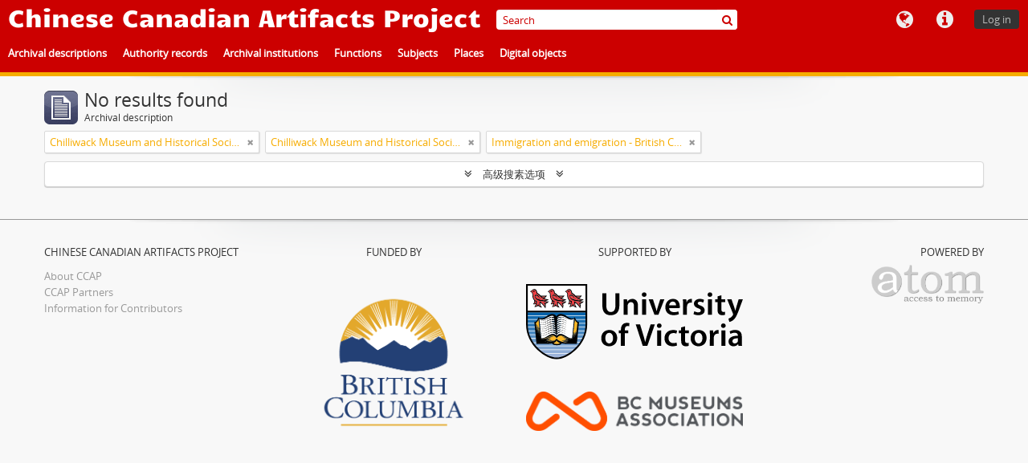

--- FILE ---
content_type: text/html; charset=utf-8
request_url: https://ccap.uvic.ca/index.php/informationobject/browse?creators=22631&names=22631&sf_culture=zh&subjects=35530&sort=lastUpdated&%3Bsf_culture=zh&%3Bamp%3Bnames=13393&%3Bamp%3Brepos=5312&%3Bamp%3Blanguages=en&%3Bamp%3Blimit=25&%3Bamp%3Bsort=alphabetic&%3Bamp%3BtopLod=1&%3Blimit=25&%3Bsort=alphabetic&%3BtopLod=1&topLod=0&limit=25
body_size: 24075
content:
<!DOCTYPE html>
<html lang="zh" dir="ltr">
  <head>
        <meta http-equiv="Content-Type" content="text/html; charset=utf-8" />
<meta http-equiv="X-Ua-Compatible" content="IE=edge,chrome=1" />
    <meta name="title" content="Chinese Canadian Artifacts Project" />
<meta name="description" content="In association with the B.C. Museums Association" />
<meta name="viewport" content="initial-scale=1.0, user-scalable=no" />
    <title>Chinese Canadian Artifacts Project</title>
    <link rel="shortcut icon" href="/favicon.ico"/>
    <link href="/vendor/jquery-ui/jquery-ui.min.css" media="screen" rel="stylesheet" type="text/css" />
<link media="screen" href="/plugins/arUvicPlugin/css/min.css" rel="stylesheet" type="text/css" />
            <script src="/vendor/jquery.js" type="text/javascript"></script>
<script src="/plugins/sfDrupalPlugin/vendor/drupal/misc/drupal.js" type="text/javascript"></script>
<script src="/vendor/yui/yahoo-dom-event/yahoo-dom-event.js" type="text/javascript"></script>
<script src="/vendor/yui/element/element-min.js" type="text/javascript"></script>
<script src="/vendor/yui/button/button-min.js" type="text/javascript"></script>
<script src="/vendor/modernizr.js" type="text/javascript"></script>
<script src="/vendor/jquery-ui/jquery-ui.min.js" type="text/javascript"></script>
<script src="/vendor/jquery.expander.js" type="text/javascript"></script>
<script src="/vendor/jquery.masonry.js" type="text/javascript"></script>
<script src="/vendor/jquery.imagesloaded.js" type="text/javascript"></script>
<script src="/vendor/bootstrap/js/bootstrap.js" type="text/javascript"></script>
<script src="/vendor/URI.js" type="text/javascript"></script>
<script src="/vendor/meetselva/attrchange.js" type="text/javascript"></script>
<script src="/js/qubit.js" type="text/javascript"></script>
<script src="/js/treeView.js" type="text/javascript"></script>
<script src="/js/clipboard.js" type="text/javascript"></script>
<script src="/vendor/yui/connection/connection-min.js" type="text/javascript"></script>
<script src="/vendor/yui/datasource/datasource-min.js" type="text/javascript"></script>
<script src="/vendor/yui/autocomplete/autocomplete-min.js" type="text/javascript"></script>
<script src="/js/autocomplete.js" type="text/javascript"></script>
<script src="/js/dominion.js" type="text/javascript"></script>
  </head>
  <body class="yui-skin-sam informationobject browse">

    
    


<header>

  <div class="ccap-top-bar">

          <h1 id="site-name">
        <a rel="home" title="主页" href="/index.php/"><span>Chinese Canadian Artifacts Project</span></a>      </h1>
    
    <nav>

      
  <div id="user-menu">
    <button class="top-item top-dropdown" data-toggle="dropdown" data-target="#"
      aria-expanded="false">
        Log in    </button>

    <div class="top-dropdown-container">

      <div class="top-dropdown-arrow">
        <div class="arrow"></div>
      </div>

      <div class="top-dropdown-header">
        <h2>已有账号?</h2>
      </div>

      <div class="top-dropdown-body">

        <form action="/index.php/user/login" method="post">
          <input type="hidden" name="_csrf_token" value="0863e637781b0032bedac06b2bcb37b1" id="csrf_token" /><input type="hidden" name="next" value="http://ccap.uvic.ca/index.php/informationobject/browse?creators=22631&amp;names=22631&amp;sf_culture=zh&amp;subjects=35530&amp;sort=lastUpdated&amp;%3Bsf_culture=zh&amp;%3Bamp%3Bnames=13393&amp;%3Bamp%3Brepos=5312&amp;%3Bamp%3Blanguages=en&amp;%3Bamp%3Blimit=25&amp;%3Bamp%3Bsort=alphabetic&amp;%3Bamp%3BtopLod=1&amp;%3Blimit=25&amp;%3Bsort=alphabetic&amp;%3BtopLod=1&amp;topLod=0&amp;limit=25" id="next" />
          <div class="form-item form-item-email">
  <label for="email">邮件 <span class="form-required" title="This field is required.">*</span></label>
  <input type="text" name="email" id="email" />
  
</div>

          <div class="form-item form-item-password">
  <label for="password">密码 <span class="form-required" title="This field is required.">*</span></label>
  <input type="password" name="password" autocomplete="off" id="password" />
  
</div>

          <button type="submit">Log in</button>

        </form>

      </div>

      <div class="top-dropdown-bottom"></div>

    </div>
  </div>


      <div id="quick-links-menu" data-toggle="tooltip" data-title="快速链接">

  <button class="top-item" data-toggle="dropdown" data-target="#" aria-expanded="false">快速链接</button>

  <div class="top-dropdown-container">

    <div class="top-dropdown-arrow">
      <div class="arrow"></div>
    </div>

    <div class="top-dropdown-header">
      <h2>快速链接</h2>
    </div>

    <div class="top-dropdown-body">
      <ul>
                              <li><a href="http://docs.accesstomemory.org/" title="Help">Help</a></li>
                        </ul>
    </div>

    <div class="top-dropdown-bottom"></div>

  </div>

</div>

      <div id="language-menu" data-toggle="tooltip" data-title="语言">

  <button class="top-item" data-toggle="dropdown" data-target="#" aria-expanded="false">语言</button>

  <div class="top-dropdown-container">

    <div class="top-dropdown-arrow">
      <div class="arrow"></div>
    </div>

    <div class="top-dropdown-header">
      <h2>语言</h2>
    </div>

    <div class="top-dropdown-body">
      <ul>
                  <li>
            <a href="/index.php/informationobject/browse?sf_culture=en&amp;creators=22631&amp;names=22631&amp;subjects=35530&amp;sort=lastUpdated&amp;%3Bsf_culture=zh&amp;%3Bamp%3Bnames=13393&amp;%3Bamp%3Brepos=5312&amp;%3Bamp%3Blanguages=en&amp;%3Bamp%3Blimit=25&amp;%3Bamp%3Bsort=alphabetic&amp;%3Bamp%3BtopLod=1&amp;%3Blimit=25&amp;%3Bsort=alphabetic&amp;%3BtopLod=1&amp;topLod=0&amp;limit=25&amp;sortDir=desc" title="English">English</a>          </li>
                  <li>
            <a href="/index.php/informationobject/browse?sf_culture=fr&amp;creators=22631&amp;names=22631&amp;subjects=35530&amp;sort=lastUpdated&amp;%3Bsf_culture=zh&amp;%3Bamp%3Bnames=13393&amp;%3Bamp%3Brepos=5312&amp;%3Bamp%3Blanguages=en&amp;%3Bamp%3Blimit=25&amp;%3Bamp%3Bsort=alphabetic&amp;%3Bamp%3BtopLod=1&amp;%3Blimit=25&amp;%3Bsort=alphabetic&amp;%3BtopLod=1&amp;topLod=0&amp;limit=25&amp;sortDir=desc" title="Français">Français</a>          </li>
                  <li class="active">
            <a href="/index.php/informationobject/browse?sf_culture=zh&amp;creators=22631&amp;names=22631&amp;subjects=35530&amp;sort=lastUpdated&amp;%3Bsf_culture=zh&amp;%3Bamp%3Bnames=13393&amp;%3Bamp%3Brepos=5312&amp;%3Bamp%3Blanguages=en&amp;%3Bamp%3Blimit=25&amp;%3Bamp%3Bsort=alphabetic&amp;%3Bamp%3BtopLod=1&amp;%3Blimit=25&amp;%3Bsort=alphabetic&amp;%3BtopLod=1&amp;topLod=0&amp;limit=25&amp;sortDir=desc" title="中文">中文</a>          </li>
              </ul>
    </div>

    <div class="top-dropdown-bottom"></div>

  </div>

</div>

      
    </nav>

    <div id="search-bar">

      <div id="browse-menu">

  <button class="top-item top-dropdown" data-toggle="dropdown" data-target="#" aria-expanded="false">Browse</button>

  <div class="top-dropdown-container top-dropdown-container-right">

    <div class="top-dropdown-arrow">
      <div class="arrow"></div>
    </div>

    <div class="top-dropdown-header">
      <h2>Browse</h2>
    </div>

    <div class="top-dropdown-body">
      <ul>
        <li class="active leaf" id="node_browseInformationObjects"><a href="/index.php/informationobject/browse" title="Archival descriptions">Archival descriptions</a></li><li class="leaf" id="node_browseActors"><a href="/index.php/actor/browse" title="Authority records">Authority records</a></li><li class="leaf" id="node_browseRepositories"><a href="/index.php/repository/browse" title="Archival institutions">Archival institutions</a></li><li class="leaf" id="node_browseFunctions"><a href="/index.php/function/browse" title="Functions">Functions</a></li><li class="leaf" id="node_browseSubjects"><a href="/index.php/taxonomy/index/id/35" title="Subjects">Subjects</a></li><li class="leaf" id="node_browsePlaces"><a href="/index.php/taxonomy/index/id/42" title="Places">Places</a></li><li class="leaf" id="node_browseDigitalObjects"><a href="/index.php/informationobject/browse?view=card&amp;onlyMedia=1&amp;topLod=0" title="Digital objects">Digital objects</a></li>      </ul>
    </div>

    <div class="top-dropdown-bottom"></div>

  </div>

</div>

      <div id="search-form-wrapper" role="search">

  <h2>搜索</h2>

  <form action="/index.php/informationobject/browse" data-autocomplete="/index.php/search/autocomplete" autocomplete="off">

    <input type="hidden" name="topLod" value="0"/>
    <input type="hidden" name="sort" value="relevance"/>

          <input type="text" name="query" aria-label="Search" value="" placeholder="Search"/>
    
    <button aria-label="搜索"></button>

    <div id="search-realm" class="search-popover">

      
        <div>
          <label>
                          <input name="repos" type="radio" value checked="checked" data-placeholder="搜索">
                        全局搜索          </label>
        </div>

        
        
      
      <div class="search-realm-advanced">
        <a href="/index.php/informationobject/browse?showAdvanced=1&topLod=0">
          高级搜索&nbsp;&raquo;
        </a>
      </div>

    </div>

  </form>

</div>

    </div>

  </div>

  <div class="ccap-navigation-bar">

      <ul>
                                      <li>
              <a href="/index.php/informationobject/browse">
                Archival descriptions              </a>
            </li>
                      <li>
              <a href="/index.php/actor/browse">
                Authority records              </a>
            </li>
                      <li>
              <a href="/index.php/repository/browse">
                Archival institutions              </a>
            </li>
                      <li>
              <a href="/index.php/function/browse">
                Functions              </a>
            </li>
                      <li>
              <a href="/index.php/taxonomy/index/id/35">
                Subjects              </a>
            </li>
                      <li>
              <a href="/index.php/taxonomy/index/id/42">
                Places              </a>
            </li>
                      <li>
              <a href="/index.php/informationobject/browse?view=card&onlyMedia=1&topLod=0">
                Digital objects              </a>
            </li>
                        </ul>

  </div>

  
</header>

    
    <div id="wrapper" class="container" role="main">

              
        
  <div class="multiline-header">
    <img alt="" src="/images/icons-large/icon-archival.png" />    <h1 aria-describedby="results-label">
              No results found          </h1>
    <span class="sub" id="results-label">Archival description</span>
  </div>

      
  <section class="header-options">

    
          <span class="search-filter">
      Chilliwack Museum and Historical Society    <a href="/index.php/informationobject/browse?names=22631&sf_culture=zh&subjects=35530&sort=lastUpdated&%3Bsf_culture=zh&%3Bamp%3Bnames=13393&%3Bamp%3Brepos=5312&%3Bamp%3Blanguages=en&%3Bamp%3Blimit=25&%3Bamp%3Bsort=alphabetic&%3Bamp%3BtopLod=1&%3Blimit=25&%3Bsort=alphabetic&%3BtopLod=1&topLod=0&limit=25" class="remove-filter" aria-label="Remove filter"><i aria-hidden="true" class="fa fa-times"></i></a>
</span>
  <span class="search-filter">
      Chilliwack Museum and Historical Society    <a href="/index.php/informationobject/browse?creators=22631&sf_culture=zh&subjects=35530&sort=lastUpdated&%3Bsf_culture=zh&%3Bamp%3Bnames=13393&%3Bamp%3Brepos=5312&%3Bamp%3Blanguages=en&%3Bamp%3Blimit=25&%3Bamp%3Bsort=alphabetic&%3Bamp%3BtopLod=1&%3Blimit=25&%3Bsort=alphabetic&%3BtopLod=1&topLod=0&limit=25" class="remove-filter" aria-label="Remove filter"><i aria-hidden="true" class="fa fa-times"></i></a>
</span>
      <span class="search-filter">
      Immigration and emigration - British Columbia    <a href="/index.php/informationobject/browse?creators=22631&names=22631&sf_culture=zh&sort=lastUpdated&%3Bsf_culture=zh&%3Bamp%3Bnames=13393&%3Bamp%3Brepos=5312&%3Bamp%3Blanguages=en&%3Bamp%3Blimit=25&%3Bamp%3Bsort=alphabetic&%3Bamp%3BtopLod=1&%3Blimit=25&%3Bsort=alphabetic&%3BtopLod=1&topLod=0&limit=25" class="remove-filter" aria-label="Remove filter"><i aria-hidden="true" class="fa fa-times"></i></a>
</span>
                
  </section>


      
  <section class="advanced-search-section" role="search"
  aria-label="Advanced Archival description">

  <a
    href="#"
    class="advanced-search-toggle "
    aria-expanded="false"
    data-cy="advanced-search-toggle"
  >
    高级搜素选项  </a>

  <div class="advanced-search animateNicely"
    style="display: none;">

    <form name="advanced-search-form" method="get" action="/index.php/informationobject/browse">
              <input type="hidden" name="creators"
          value="22631"/>
              <input type="hidden" name="names"
          value="22631"/>
              <input type="hidden" name="subjects"
          value="35530"/>
              <input type="hidden" name="sort"
          value="lastUpdated"/>
      
      <p>Find results with:</p>

      <div class="criteria">

        
          
        
        
        <div class="criterion">

          <select class="boolean" name="so0">
            <option value="and">和</option>
            <option value="or">或者</option>
            <option value="not">不是</option>
          </select>

          <input class="query" aria-label="搜索"
            type="text" placeholder="搜索"
            name="sq0"/>

          <span>在里面</span>

          <select class="field" name="sf0">
                          <option value="">
                任何栏              </option>
                          <option value="title">
                标题              </option>
                          <option value="archivalHistory">
                文献历史              </option>
                          <option value="scopeAndContent">
                范围和内容              </option>
                          <option value="extentAndMedium">
                尺寸和媒介              </option>
                          <option value="subject">
                主题检索点              </option>
                          <option value="name">
                名称检索点              </option>
                          <option value="place">
                地点检索点              </option>
                          <option value="genre">
                体裁检索点              </option>
                          <option value="identifier">
                标识符              </option>
                          <option value="referenceCode">
                参考代码              </option>
                          <option value="digitalObjectTranscript">
                Digital object text              </option>
                          <option value="creator">
                创建者              </option>
                          <option value="findingAidTranscript">
                Finding aid text              </option>
                          <option value="allExceptFindingAidTranscript">
                Any field except finding aid text              </option>
                      </select>

          <a href="#" class="delete-criterion"
            aria-label="Delete criterion">
            <i aria-hidden="true" class="fa fa-times"></i>
          </a>

        </div>

        <div class="add-new-criteria">
          <div class="btn-group">
            <a class="btn dropdown-toggle" data-toggle="dropdown" href="#">
              添加新的标准<span class="caret"></span>
            </a>
            <ul class="dropdown-menu">
              <li><a href="#" id="add-criterion-and">和</a></li>
              <li><a href="#" id="add-criterion-or">或者</a></li>
              <li><a href="#" id="add-criterion-not">没有</a></li>
            </ul>
          </div>
        </div>

      </div>

      <p>Limit results to:</p>

      <div class="criteria">

                  <div class="filter-row">
            <div class="filter">
              <div class="form-item form-item-repos">
  <label for="repos">典藏库</label>
  <select name="repos" id="repos">
<option value="" selected="selected"></option>
<option value="13165">Barkerville Historic Town</option>
<option value="48113">CFB Esquimalt Naval and Military Museum</option>
<option value="16407">Chilliwack Museum and Archives</option>
<option value="11506">Cowichan Valley Museum and Archives</option>
<option value="5312">Cumberland Museum and Archives</option>
<option value="11041">Esquimalt Municipal Archives</option>
<option value="11508">Kaatza Station Museum and Archives</option>
<option value="14773">Kelowna Museums Society</option>
<option value="16410">Lytton Museum and Archives</option>
<option value="389">Nanaimo Museum</option>
<option value="35149">New Westminster Museums and Archives</option>
<option value="21240">Revelstoke Museum and Archives</option>
<option value="10945">Salt Spring Island Archives</option>
<option value="10947">Sidney Museum and Archives</option>
<option value="14646">Touchstones Nelson Museum of Art and History</option>
<option value="48402">University of Victoria</option>
<option value="20383">Yale Historic Site</option>
</select>
  
</div>
            </div>
          </div>
        
        <div class="filter-row">
          <div class="filter">
            <label for="collection">Top-level description</label>            <select name="collection" class="form-autocomplete" id="collection">

</select>            <input class="list" type="hidden" value="/index.php/informationobject/autocomplete?parent=1&filterDrafts=1"/>
          </div>
        </div>

      </div>

      <p>Filter results by:</p>

      <div class="criteria">

        <div class="filter-row triple">

          <div class="filter-left">
            <div class="form-item form-item-levels">
  <label for="levels">描述层级</label>
  <select name="levels" id="levels">
<option value="" selected="selected"></option>
<option value="223">Collection</option>
<option value="226">File</option>
<option value="221">Fonds</option>
<option value="227">物件</option>
<option value="285">Part</option>
<option value="224">Series</option>
<option value="222">Subfonds</option>
<option value="225">Subseries</option>
</select>
  
</div>
          </div>

          <div class="filter-center">
            <div class="form-item form-item-onlyMedia">
  <label for="onlyMedia">Digital object available</label>
  <select name="onlyMedia" id="onlyMedia">
<option value="" selected="selected"></option>
<option value="1">是的</option>
<option value="0">不</option>
</select>
  
</div>
          </div>

                      <div class="filter-right">
              <div class="form-item form-item-findingAidStatus">
  <label for="findingAidStatus">索引指南</label>
  <select name="findingAidStatus" id="findingAidStatus">
<option value="" selected="selected"></option>
<option value="yes">是的</option>
<option value="no">不</option>
<option value="generated">Generated</option>
<option value="uploaded">已上传</option>
</select>
  
</div>
            </div>
          
        </div>

                  <div class="filter-row">

                          <div class="filter-left">
                <div class="form-item form-item-copyrightStatus">
  <label for="copyrightStatus">版权状态</label>
  <select name="copyrightStatus" id="copyrightStatus">
<option value="" selected="selected"></option>
<option value="337">Public domain</option>
<option value="336">Under copyright</option>
<option value="338">未知的</option>
</select>
  
</div>
              </div>
            
                          <div class="filter-right">
                <div class="form-item form-item-materialType">
  <label for="materialType">总体资料名称</label>
  <select name="materialType" id="materialType">
<option value="" selected="selected"></option>
<option value="261">Architectural drawing</option>
<option value="262">Cartographic material</option>
<option value="263">Graphic material</option>
<option value="264">Moving images</option>
<option value="265">Multiple media</option>
<option value="266">藏品</option>
<option value="267">Philatelic record</option>
<option value="268">Sound recording</option>
<option value="269">Technical drawing</option>
<option value="270">Textual record</option>
</select>
  
</div>
              </div>
            
          </div>
        
        <div class="filter-row">

          <div class="lod-filter">
            <label>
              <input type="radio" name="topLod" value="1">
              最高层级著录            </label>
            <label>
              <input type="radio" name="topLod" value="0" checked>
              全部著录            </label>
          </div>

        </div>

      </div>

      <p>Filter by date range:</p>

      <div class="criteria">

        <div class="filter-row">

          <div class="start-date">
            <div class="form-item form-item-startDate">
  <label for="startDate">起始</label>
  <input placeholder="YYYY-MM-DD" type="text" name="startDate" id="startDate" />
  
</div>
          </div>

          <div class="end-date">
            <div class="form-item form-item-endDate">
  <label for="endDate">结束</label>
  <input placeholder="YYYY-MM-DD" type="text" name="endDate" id="endDate" />
  
</div>
          </div>

          <div class="date-type">
            <label>
              <input type="radio" name="rangeType" value="inclusive" checked>
              Overlapping            </label>
            <label>
              <input type="radio" name="rangeType" value="exact">
              Exact            </label>
          </div>

          <a href="#" class="date-range-help-icon" aria-expanded="false"
            aria-label="帮助">
            <i aria-hidden="true" class="fa fa-question-circle"></i>
          </a>

        </div>

        <div class="alert alert-info date-range-help animateNicely">
          Use these options to specify how the date range returns results. "Exact" means
that the start and end dates of descriptions returned must fall entirely within
the date range entered. "Overlapping" means that any description whose start or
end dates touch or overlap the target date range will be returned.        </div>

      </div>

      <section class="actions">
        <input type="submit" class="c-btn c-btn-submit"
          value="搜索"/>
        <input type="button" class="reset c-btn c-btn-delete"
          value="重置"/>
      </section>

    </form>

  </div>

</section>

  

            
    </div>

    
    <footer>

  <div class="container">

    <div class="row">

      <div class="span3">
        <h5>Chinese Canadian Artifacts Project</h5>
        <ul>
          <li><a href="https://ccap.uvic.ca/index.php/about">About CCAP</a></li>
          <li><a href="https://ccap.uvic.ca/index.php/repository/browse">CCAP Partners</a></li>
          <li><a href="https://ccap.uvic.ca/index.php/contrib">Information for Contributors</a></li>
        </ul>
      </div>

      <div class="span3 center">
        <h5>Funded by</h5>
        <img id="bc" src="/plugins/arUvicPlugin/images/bc.png" />      </div>

      <div class="span3 center">
        <h5>Supported by</h5>
        <img src="/plugins/arUvicPlugin/images/uvic.svg" />        <img src="/plugins/arUvicPlugin/images/bcma.png" />      </div>

      <div class="span3 right">
        <h5>Powered by</h5>
        <a href="http://www.accesstomemory.org"><img id="atom-logo" src="/plugins/arUvicPlugin/images/atom-logo.png" /></a>
      </div>

    </div>

    
    
  </div>

</footer>

  </body>
</html>
